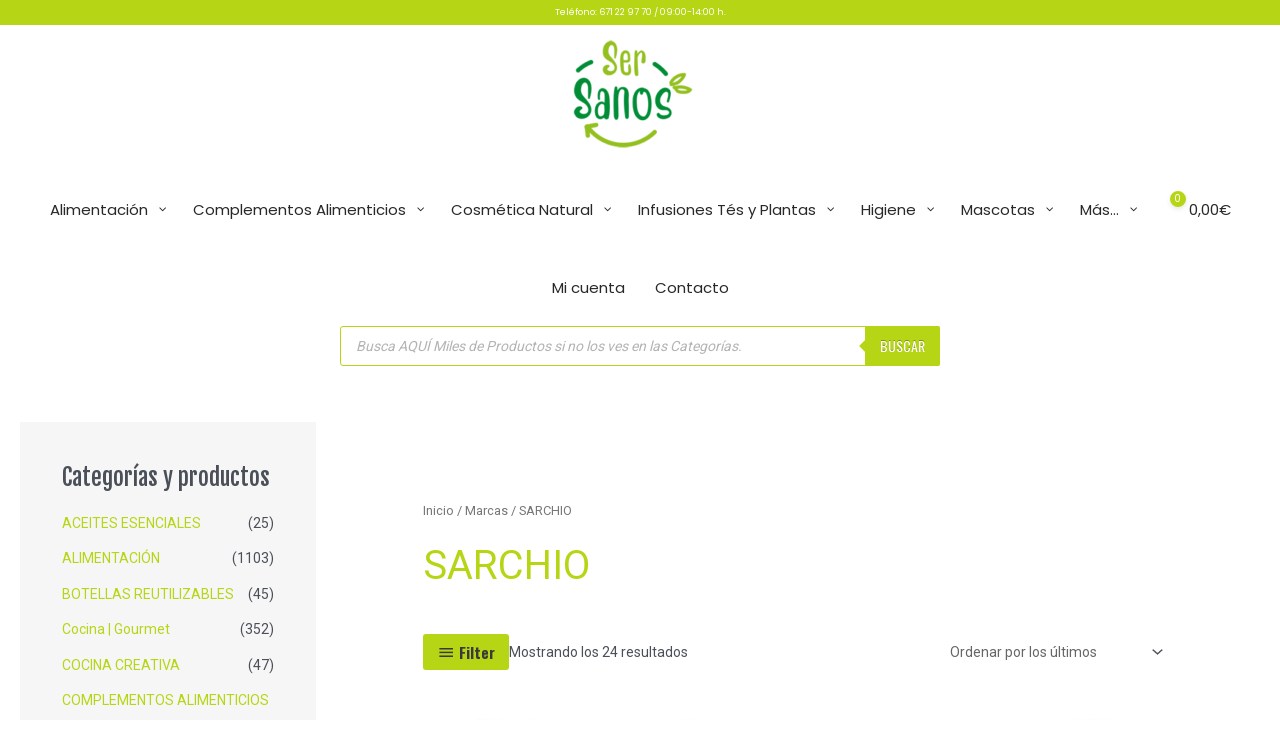

--- FILE ---
content_type: text/css
request_url: https://sersanos.es/wp-content/themes/astra/assets/css/minified/compatibility/divi-builder.min.css?ver=4.12.1
body_size: -26
content:
.et_divi_builder #et_builder_outer_content .et_pb_video_box .ast-oembed-container,.et_divi_builder #et_builder_outer_content .et_pb_video_box .ast-oembed-container>div{position:initial}